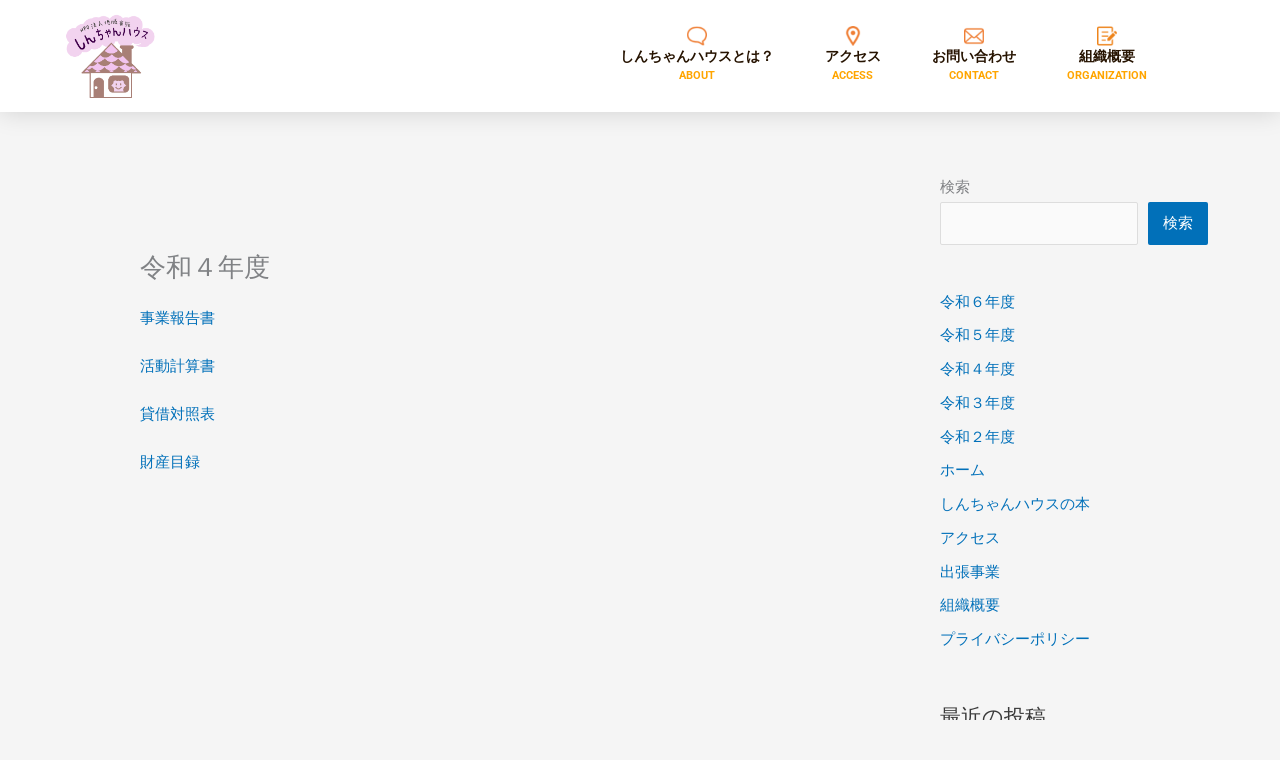

--- FILE ---
content_type: text/css
request_url: https://shinchanhouse.com/wp/wp-content/uploads/elementor/css/post-5.css?ver=1767982020
body_size: 759
content:
.elementor-kit-5{--e-global-color-primary:#261300;--e-global-color-secondary:#54595F;--e-global-color-text:#261300;--e-global-color-accent:#61CE70;--e-global-typography-primary-font-family:"Roboto";--e-global-typography-primary-font-weight:600;--e-global-typography-secondary-font-family:"Roboto Slab";--e-global-typography-secondary-font-weight:400;--e-global-typography-text-font-family:"Roboto";--e-global-typography-text-font-weight:400;--e-global-typography-accent-font-family:"Roboto";--e-global-typography-accent-font-weight:500;}.elementor-kit-5 e-page-transition{background-color:#FFBC7D;}.elementor-kit-5 h2{font-size:30px;}.elementor-section.elementor-section-boxed > .elementor-container{max-width:1140px;}.e-con{--container-max-width:1140px;}.elementor-widget:not(:last-child){margin-block-end:20px;}.elementor-element{--widgets-spacing:20px 20px;--widgets-spacing-row:20px;--widgets-spacing-column:20px;}{}h1.entry-title{display:var(--page-title-display);}@media(max-width:1024px){.elementor-section.elementor-section-boxed > .elementor-container{max-width:1024px;}.e-con{--container-max-width:1024px;}}@media(max-width:767px){.elementor-section.elementor-section-boxed > .elementor-container{max-width:767px;}.e-con{--container-max-width:767px;}}/* Start custom CSS *//*カレンダー横並び*/
.xo-months {
    display: flex;
}
.xo-month-wrap {
    margin: 20px;
}
/*メニューサブメニュー*/
a.elementor-item.menu-link {
    display: flex;
    flex-direction: column;
}
span.menu-item-description {
    color: #FFA500;
    font-size: 80%;
    font-weight: bold;
}

.menu-btn {
    text-align: center;
    display: flex;
     flex-direction: column;
}

.menu-btn img{
    margin: auto;
    width: 20px;
}
.soudan{
    display: block;
}
.footer_link a{
    color: #ffffff;
    text-decoration: none !important;
}
.elementor.elementor-339.elementor-location-footer p {
    color: #fff;
}



@media screen and (max-width: 1024px) {
    .news{display:block;
    }
    
}

@media screen and (max-width: 767px) { /*ウィンドウ幅が最大479pxまでの場合に適用*/
.xo-months {
    display: block;
}/* End custom CSS */

--- FILE ---
content_type: text/css
request_url: https://shinchanhouse.com/wp/wp-content/uploads/elementor/css/post-7.css?ver=1767982020
body_size: 1626
content:
.elementor-7 .elementor-element.elementor-element-7259a747 > .elementor-container > .elementor-column > .elementor-widget-wrap{align-content:center;align-items:center;}.elementor-7 .elementor-element.elementor-element-7259a747:not(.elementor-motion-effects-element-type-background), .elementor-7 .elementor-element.elementor-element-7259a747 > .elementor-motion-effects-container > .elementor-motion-effects-layer{background-color:#ffffff;}.elementor-7 .elementor-element.elementor-element-7259a747 > .elementor-container{max-width:1400px;min-height:0px;}.elementor-7 .elementor-element.elementor-element-7259a747{box-shadow:0px 0px 24px 0px rgba(0,0,0,0.15);transition:background 0.3s, border 0.3s, border-radius 0.3s, box-shadow 0.3s;z-index:1;}.elementor-7 .elementor-element.elementor-element-7259a747 > .elementor-background-overlay{transition:background 0.3s, border-radius 0.3s, opacity 0.3s;}.elementor-7 .elementor-element.elementor-element-3d663a8e > .elementor-element-populated{margin:0px 0px 0px 50px;--e-column-margin-right:0px;--e-column-margin-left:50px;}.elementor-widget-image .widget-image-caption{color:var( --e-global-color-text );font-family:var( --e-global-typography-text-font-family ), Sans-serif;font-weight:var( --e-global-typography-text-font-weight );}.elementor-widget-nav-menu .elementor-nav-menu .elementor-item{font-family:var( --e-global-typography-primary-font-family ), Sans-serif;font-weight:var( --e-global-typography-primary-font-weight );}.elementor-widget-nav-menu .elementor-nav-menu--main .elementor-item{color:var( --e-global-color-text );fill:var( --e-global-color-text );}.elementor-widget-nav-menu .elementor-nav-menu--main .elementor-item:hover,
					.elementor-widget-nav-menu .elementor-nav-menu--main .elementor-item.elementor-item-active,
					.elementor-widget-nav-menu .elementor-nav-menu--main .elementor-item.highlighted,
					.elementor-widget-nav-menu .elementor-nav-menu--main .elementor-item:focus{color:var( --e-global-color-accent );fill:var( --e-global-color-accent );}.elementor-widget-nav-menu .elementor-nav-menu--main:not(.e--pointer-framed) .elementor-item:before,
					.elementor-widget-nav-menu .elementor-nav-menu--main:not(.e--pointer-framed) .elementor-item:after{background-color:var( --e-global-color-accent );}.elementor-widget-nav-menu .e--pointer-framed .elementor-item:before,
					.elementor-widget-nav-menu .e--pointer-framed .elementor-item:after{border-color:var( --e-global-color-accent );}.elementor-widget-nav-menu{--e-nav-menu-divider-color:var( --e-global-color-text );}.elementor-widget-nav-menu .elementor-nav-menu--dropdown .elementor-item, .elementor-widget-nav-menu .elementor-nav-menu--dropdown  .elementor-sub-item{font-family:var( --e-global-typography-accent-font-family ), Sans-serif;font-weight:var( --e-global-typography-accent-font-weight );}.elementor-7 .elementor-element.elementor-element-5b6e0612 > .elementor-widget-container{margin:0px 0100px 0px 0px;}.elementor-7 .elementor-element.elementor-element-5b6e0612 .elementor-menu-toggle{margin-left:auto;background-color:#EE8319;border-width:0px;border-radius:0px;}.elementor-7 .elementor-element.elementor-element-5b6e0612 .elementor-nav-menu .elementor-item{font-size:14px;font-weight:600;}.elementor-7 .elementor-element.elementor-element-5b6e0612 .elementor-nav-menu--main .elementor-item{color:#261300;fill:#261300;padding-left:23px;padding-right:23px;padding-top:16px;padding-bottom:16px;}.elementor-7 .elementor-element.elementor-element-5b6e0612 .elementor-nav-menu--main .elementor-item:hover,
					.elementor-7 .elementor-element.elementor-element-5b6e0612 .elementor-nav-menu--main .elementor-item.elementor-item-active,
					.elementor-7 .elementor-element.elementor-element-5b6e0612 .elementor-nav-menu--main .elementor-item.highlighted,
					.elementor-7 .elementor-element.elementor-element-5b6e0612 .elementor-nav-menu--main .elementor-item:focus{color:#FFB300;fill:#FFB300;}.elementor-7 .elementor-element.elementor-element-5b6e0612{--e-nav-menu-horizontal-menu-item-margin:calc( 5px / 2 );--nav-menu-icon-size:30px;}.elementor-7 .elementor-element.elementor-element-5b6e0612 .elementor-nav-menu--main:not(.elementor-nav-menu--layout-horizontal) .elementor-nav-menu > li:not(:last-child){margin-bottom:5px;}.elementor-7 .elementor-element.elementor-element-5b6e0612 .elementor-nav-menu--dropdown a, .elementor-7 .elementor-element.elementor-element-5b6e0612 .elementor-menu-toggle{color:#000000;fill:#000000;}.elementor-7 .elementor-element.elementor-element-5b6e0612 .elementor-nav-menu--dropdown{background-color:#FCE6D1;}.elementor-7 .elementor-element.elementor-element-5b6e0612 .elementor-nav-menu--dropdown a:hover,
					.elementor-7 .elementor-element.elementor-element-5b6e0612 .elementor-nav-menu--dropdown a.elementor-item-active,
					.elementor-7 .elementor-element.elementor-element-5b6e0612 .elementor-nav-menu--dropdown a.highlighted,
					.elementor-7 .elementor-element.elementor-element-5b6e0612 .elementor-menu-toggle:hover{color:#FFFFFF;}.elementor-7 .elementor-element.elementor-element-5b6e0612 .elementor-nav-menu--dropdown a:hover,
					.elementor-7 .elementor-element.elementor-element-5b6e0612 .elementor-nav-menu--dropdown a.elementor-item-active,
					.elementor-7 .elementor-element.elementor-element-5b6e0612 .elementor-nav-menu--dropdown a.highlighted{background-color:#42210B;}.elementor-7 .elementor-element.elementor-element-5b6e0612 .elementor-nav-menu--dropdown .elementor-item, .elementor-7 .elementor-element.elementor-element-5b6e0612 .elementor-nav-menu--dropdown  .elementor-sub-item{font-size:15px;}.elementor-7 .elementor-element.elementor-element-5b6e0612 .elementor-nav-menu--main .elementor-nav-menu--dropdown, .elementor-7 .elementor-element.elementor-element-5b6e0612 .elementor-nav-menu__container.elementor-nav-menu--dropdown{box-shadow:0px 0px 10px 0px rgba(0,0,0,0.5);}.elementor-7 .elementor-element.elementor-element-5b6e0612 div.elementor-menu-toggle{color:#FFFFFF;}.elementor-7 .elementor-element.elementor-element-5b6e0612 div.elementor-menu-toggle svg{fill:#FFFFFF;}.elementor-7 .elementor-element.elementor-element-5b6e0612 div.elementor-menu-toggle:hover{color:var( --e-global-color-astglobalcolor5 );}.elementor-7 .elementor-element.elementor-element-5b6e0612 div.elementor-menu-toggle:hover svg{fill:var( --e-global-color-astglobalcolor5 );}.elementor-theme-builder-content-area{height:400px;}.elementor-location-header:before, .elementor-location-footer:before{content:"";display:table;clear:both;}@media(max-width:1024px){.elementor-7 .elementor-element.elementor-element-7259a747{padding:20px 20px 20px 20px;}.elementor-7 .elementor-element.elementor-element-5b6e0612 .elementor-nav-menu--main .elementor-item{padding-left:14px;padding-right:14px;}.elementor-7 .elementor-element.elementor-element-5b6e0612{--e-nav-menu-horizontal-menu-item-margin:calc( 0px / 2 );}.elementor-7 .elementor-element.elementor-element-5b6e0612 .elementor-nav-menu--main:not(.elementor-nav-menu--layout-horizontal) .elementor-nav-menu > li:not(:last-child){margin-bottom:0px;}}@media(max-width:767px){.elementor-7 .elementor-element.elementor-element-7259a747{padding:0px 0px 0px 0px;}.elementor-7 .elementor-element.elementor-element-3d663a8e{width:30%;}.elementor-7 .elementor-element.elementor-element-3d663a8e > .elementor-element-populated{margin:0px 0px 0px 0px;--e-column-margin-right:0px;--e-column-margin-left:0px;}.elementor-7 .elementor-element.elementor-element-482f42b9{width:65%;}.elementor-bc-flex-widget .elementor-7 .elementor-element.elementor-element-482f42b9.elementor-column .elementor-widget-wrap{align-items:center;}.elementor-7 .elementor-element.elementor-element-482f42b9.elementor-column.elementor-element[data-element_type="column"] > .elementor-widget-wrap.elementor-element-populated{align-content:center;align-items:center;}.elementor-7 .elementor-element.elementor-element-482f42b9 > .elementor-element-populated{margin:0px 0px 0px 64px;--e-column-margin-right:0px;--e-column-margin-left:64px;}.elementor-7 .elementor-element.elementor-element-6195a26c{width:auto;max-width:auto;}.elementor-7 .elementor-element.elementor-element-6195a26c > .elementor-widget-container{margin:5px 10px 5px 5px;}.elementor-7 .elementor-element.elementor-element-6195a26c img{width:40px;}.elementor-7 .elementor-element.elementor-element-40c9deb9{width:auto;max-width:auto;}.elementor-7 .elementor-element.elementor-element-40c9deb9 > .elementor-widget-container{margin:5px 10px 5px 5px;}.elementor-7 .elementor-element.elementor-element-40c9deb9 img{width:40px;}.elementor-7 .elementor-element.elementor-element-5b6e0612{width:auto;max-width:auto;--e-nav-menu-horizontal-menu-item-margin:calc( 0px / 2 );--nav-menu-icon-size:26px;}.elementor-7 .elementor-element.elementor-element-5b6e0612 > .elementor-widget-container{margin:-19px 0px 0px 0px;}.elementor-7 .elementor-element.elementor-element-5b6e0612 .elementor-nav-menu--main .elementor-item{padding-left:0px;padding-right:0px;padding-top:0px;padding-bottom:0px;}.elementor-7 .elementor-element.elementor-element-5b6e0612 .elementor-nav-menu--main:not(.elementor-nav-menu--layout-horizontal) .elementor-nav-menu > li:not(:last-child){margin-bottom:0px;}.elementor-7 .elementor-element.elementor-element-5b6e0612 .elementor-nav-menu--dropdown a{padding-left:0px;padding-right:0px;padding-top:25px;padding-bottom:25px;}.elementor-7 .elementor-element.elementor-element-5b6e0612 .elementor-nav-menu--main > .elementor-nav-menu > li > .elementor-nav-menu--dropdown, .elementor-7 .elementor-element.elementor-element-5b6e0612 .elementor-nav-menu__container.elementor-nav-menu--dropdown{margin-top:12px !important;}.elementor-7 .elementor-element.elementor-element-5b6e0612 .elementor-menu-toggle{border-width:3px;border-radius:100px;}}@media(min-width:768px){.elementor-7 .elementor-element.elementor-element-3d663a8e{width:13%;}.elementor-7 .elementor-element.elementor-element-482f42b9{width:87%;}}@media(max-width:1024px) and (min-width:768px){.elementor-7 .elementor-element.elementor-element-3d663a8e{width:20%;}.elementor-7 .elementor-element.elementor-element-482f42b9{width:80%;}}

--- FILE ---
content_type: text/css
request_url: https://shinchanhouse.com/wp/wp-content/uploads/elementor/css/post-339.css?ver=1767982020
body_size: 634
content:
.elementor-339 .elementor-element.elementor-element-6dbcdd37:not(.elementor-motion-effects-element-type-background), .elementor-339 .elementor-element.elementor-element-6dbcdd37 > .elementor-motion-effects-container > .elementor-motion-effects-layer{background-image:url("https://shinchanhouse.com/wp/wp-content/uploads/2021/10/green-bg.png");background-position:center center;}.elementor-339 .elementor-element.elementor-element-6dbcdd37 > .elementor-container{max-width:910px;}.elementor-339 .elementor-element.elementor-element-6dbcdd37{transition:background 0.3s, border 0.3s, border-radius 0.3s, box-shadow 0.3s;}.elementor-339 .elementor-element.elementor-element-6dbcdd37 > .elementor-background-overlay{transition:background 0.3s, border-radius 0.3s, opacity 0.3s;}.elementor-339 .elementor-element.elementor-element-6dbcdd37 > .elementor-shape-top svg{width:calc(113% + 1.3px);height:57px;}.elementor-339 .elementor-element.elementor-element-6b1473af{transition:background 0.3s, border 0.3s, border-radius 0.3s, box-shadow 0.3s;padding:030px 0px 0px 0px;}.elementor-339 .elementor-element.elementor-element-6b1473af > .elementor-background-overlay{transition:background 0.3s, border-radius 0.3s, opacity 0.3s;}.elementor-339 .elementor-element.elementor-element-670e207c > .elementor-element-populated{transition:background 0.3s, border 0.3s, border-radius 0.3s, box-shadow 0.3s;}.elementor-339 .elementor-element.elementor-element-670e207c > .elementor-element-populated > .elementor-background-overlay{transition:background 0.3s, border-radius 0.3s, opacity 0.3s;}.elementor-widget-text-editor{font-family:var( --e-global-typography-text-font-family ), Sans-serif;font-weight:var( --e-global-typography-text-font-weight );color:var( --e-global-color-text );}.elementor-widget-text-editor.elementor-drop-cap-view-stacked .elementor-drop-cap{background-color:var( --e-global-color-primary );}.elementor-widget-text-editor.elementor-drop-cap-view-framed .elementor-drop-cap, .elementor-widget-text-editor.elementor-drop-cap-view-default .elementor-drop-cap{color:var( --e-global-color-primary );border-color:var( --e-global-color-primary );}.elementor-339 .elementor-element.elementor-element-3160c71{font-family:"heisei-maru-gothic-std", Sans-serif;font-size:14px;font-weight:bold;}.elementor-339 .elementor-element.elementor-element-1f4ee448 > .elementor-element-populated{transition:background 0.3s, border 0.3s, border-radius 0.3s, box-shadow 0.3s;}.elementor-339 .elementor-element.elementor-element-1f4ee448 > .elementor-element-populated > .elementor-background-overlay{transition:background 0.3s, border-radius 0.3s, opacity 0.3s;}.elementor-339 .elementor-element.elementor-element-493dbe61{font-family:"heisei-maru-gothic-std", Sans-serif;font-size:14px;font-weight:bold;}.elementor-339 .elementor-element.elementor-element-65a9b422 > .elementor-element-populated{transition:background 0.3s, border 0.3s, border-radius 0.3s, box-shadow 0.3s;}.elementor-339 .elementor-element.elementor-element-65a9b422 > .elementor-element-populated > .elementor-background-overlay{transition:background 0.3s, border-radius 0.3s, opacity 0.3s;}.elementor-339 .elementor-element.elementor-element-e7699c8{font-family:"heisei-maru-gothic-std", Sans-serif;font-size:14px;font-weight:bold;}.elementor-339 .elementor-element.elementor-element-605b0cc8 > .elementor-element-populated{transition:background 0.3s, border 0.3s, border-radius 0.3s, box-shadow 0.3s;}.elementor-339 .elementor-element.elementor-element-605b0cc8 > .elementor-element-populated > .elementor-background-overlay{transition:background 0.3s, border-radius 0.3s, opacity 0.3s;}.elementor-339 .elementor-element.elementor-element-2fa6b774{font-family:"heisei-maru-gothic-std", Sans-serif;font-size:14px;font-weight:bold;}.elementor-theme-builder-content-area{height:400px;}.elementor-location-header:before, .elementor-location-footer:before{content:"";display:table;clear:both;}